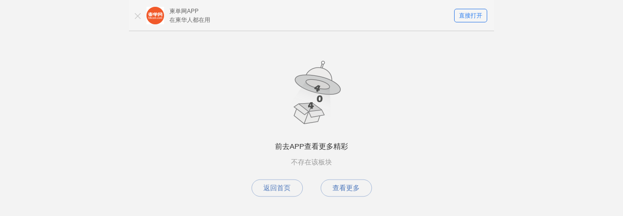

--- FILE ---
content_type: text/html; charset=UTF-8
request_url: https://share.58cam.link/wap/community/list?fid=37
body_size: 2827
content:
<!DOCTYPE html>
<html>
<head>
    <meta name="save" content="history" />
    <meta name="viewport" content="width=device-width, initial-scale=1.0,maximum-scale=1.0, user-scalable=no">
    <meta name="format-detection" content="telephone=no" />
    <meta name="apple-mobile-web-app-capable" content="yes" />
    <meta name="apple-mobile-web-app-status-bar-style" content="blank" />
    <meta http-equiv="Content-Type" content="text/html; charset=utf-8" />
    <title></title>

    <style>html{font-size:312.5%;}</style>

    <link type="text/css" rel="stylesheet" href="/static/wap/css/style.css" />
    <script type="text/javascript" src="http://apps.bdimg.com/libs/zepto/1.1.4/zepto.min.js"></script>

    <script>
        init_rem();
        function init_rem(){
            var iw = 750;
            var w = window.innerWidth;
            var irate= 625/(iw/w);
            if(irate > 312.5){
                irate = 312.5;
            }
            var str = 'html{font-size:' + irate + '%' + '}';
            var h_style = document.createElement("style");
            h_style.setAttribute("type", "text/css");
            h_style.innerHTML = str;
            document.getElementsByTagName('head')[0].appendChild(h_style);
        }
    </script>
</head>
<body class="miss-body">
<div class="download_line">
    <div class="inside clearfix">
        <a href="javascript:void(0);" class="close"></a>
        <img src="https://pic.app.58cammp.com/backend/20220330165436_1_FhwOOOl2r4ASz3PR5-7t0RYkHvxr.jpg" alt="" class="logo"/>
        <div class="txt">
            <p class="content">柬单网APP<br>在柬华人都在用</p>
        </div>
        <a href="javascript:void(0);" class="openApp deepshare">直接打开</a>
    </div>
</div>
<div class="miss-table">
    <div class="miss-table-cell">
        <div class="miss-main">
            <img src="/static/wap/images/404.png" class="img">
            <p class="tip">前去APP查看更多精彩</p>
            <p class="cause">不存在该板块</p>
            <div class="link">
                <a href="/wap-view/home">返回首页</a>
                <a href="/wap-view/community/index">查看更多</a>
            </div>
        </div>
    </div>
</div>
<script type="text/javascript" src="/static/wap/js/jquery.min.js"></script>

<script>
    var packageName = "jiandanwang";
    var src = packageName + "://startapp";
    $('.openApp').click(function () {
        window.location.href = src;
    })

</script>



</body>
<script>$('.deepshare').bind('click',function() {
  checkInApp()
})                
function checkInApp(){
    window.location.href = 'https://share.58cam.link/wap/download/index?type=0&id=';
    return false;
}</script></html>
<script type="text/javascript">document.write(unescape("%3Cspan id='cnzz_stat_icon_1279465629'%3E%3C/span%3E%3Cscript src='https://v1.cnzz.com/z_stat.php%3Fid%3D1279465629%26show%3Dpic' type='text/javascript'%3E%3C/script%3E"));</script>